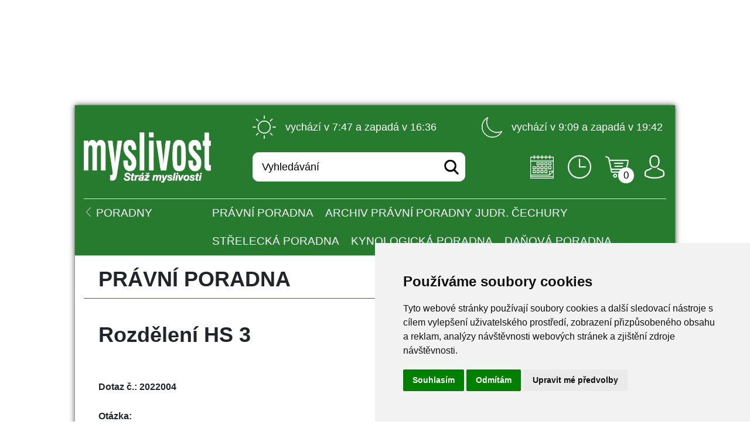

--- FILE ---
content_type: text/html; charset=utf-8
request_url: https://myslivost.com/Pro-myslivce/PORADNY/Pravni-poradna/Rozdeleni-HS-3
body_size: 11124
content:
<!DOCTYPE html PUBLIC "-//W3C//DTD XHTML 1.0 Transitional//EN" "http://www.w3.org/TR/xhtml1/DTD/xhtml1-transitional.dtd">
<html xmlns="http://www.w3.org/1999/xhtml" >
<head id="head"><title>
	Myslivost - Rozdělen&#237; HS 3
</title><meta name="description" content="Časopis MYSLIVOST - odborné informace z myslivosti, zvěři, lovectví, kynologii, loveckého a sportovního střelectví, lesnictví a ochrany přírody." /> 
<meta http-equiv="content-type" content="text/html; charset=UTF-8" /> 
<meta http-equiv="pragma" content="no-cache" /> 
<meta http-equiv="content-style-type" content="text/css" /> 
<meta http-equiv="content-script-type" content="text/javascript" /> 
<meta name="keywords" content="Časopis,myslivost,zvěř,lovectví,kynologie,střelectví,lesnictví,ochrana přírody" /> 
<link href="/CMSPages/GetResource.ashx?stylesheetname=MyslivostNewNavigation" type="text/css" rel="stylesheet"/> 
<!-- Google tag (gtag.js) -->
<script async src="https://www.googletagmanager.com/gtag/js?id=G-31JET689E3"></script>
<script>
  window.dataLayer = window.dataLayer || [];
  function gtag(){dataLayer.push(arguments);}
  gtag('js', new Date());

  gtag('config', 'G-31JET689E3');
</script>
<!-- Cookie Consent by TermsFeed (https://www.TermsFeed.com) -->
<script type="text/javascript" src="https://www.termsfeed.com/public/cookie-consent/4.0.0/cookie-consent.js" charset="UTF-8"></script>
<script type="text/javascript" charset="UTF-8">
document.addEventListener('DOMContentLoaded', function () {
cookieconsent.run({"notice_banner_type":"simple","consent_type":"express","palette":"light","language":"cs","page_load_consent_levels":["strictly-necessary"],"notice_banner_reject_button_hide":false,"preferences_center_close_button_hide":false,"page_refresh_confirmation_buttons":false,"website_name":"https://myslivost.cz/","open_preferences_center_selector":"#open_preferences_center"});
});
</script>

<noscript>ePrivacy and GPDR Cookie Consent by <a href="https://www.TermsFeed.com/" rel="nofollow">TermsFeed Generator</a></noscript>
<!-- End Cookie Consent by TermsFeed (https://www.TermsFeed.com) -->
<meta name="viewport" content="width=device-width, initial-scale=1.0">
<meta name="robots" content="index, follow" />
<meta name="author" content="Sprinx Systems a.s." />
<link href='//fonts.googleapis.com/css?family=Source+Sans+Pro:400,700,900,400italic&amp;subset=latin,latin-ext' rel='stylesheet' type='text/css' />
<!--[if lt IE 9]>
<script src="/CMSScripts/html5shiv.js"></script>
<![endif]-->
<script type="text/plain" cookie-consent="tracking">

  var _gaq = _gaq || [];
  _gaq.push(['_setAccount', 'UA-10993223-1']);
  _gaq.push(['_trackPageview']);

  (function() {
    var ga = document.createElement('script'); ga.type = 'text/javascript'; ga.async = true;
    ga.src = ('https:' == document.location.protocol ? 'https://ssl' : 'http://www') + '.google-analytics.com/ga.js';
    var s = document.getElementsByTagName('script')[0]; s.parentNode.insertBefore(ga, s);
  })();
</script> 
<link href="/favicon.ico" type="image/x-icon" rel="shortcut icon"/> 
<link href="/favicon.ico" type="image/x-icon" rel="icon"/> 
<link href="/CMSPages/GetResource.ashx?stylesheetfile=/sprinx/css/styleDesktop.css" type="text/css" rel="stylesheet" media="screen"/> 
<link href="/CMSPages/GetResource.ashx?_webparts=947" type="text/css" rel="stylesheet"/> 
</head>
<body class="LTR Safari Chrome Safari131 Chrome131 CSCZ ContentBody"  style= 'background: url(/Myslivost/media/Myslivost/Fotografie%20na%20pozad%c3%ad/Bazant.jpg?width=1903&height=1384&ext=.jpg) center top no-repeat;"'>
    <form method="post" action="/Pro-myslivce/PORADNY/Pravni-poradna/Rozdeleni-HS-3.aspx" onsubmit="javascript:return WebForm_OnSubmit();" id="form">
<div class="aspNetHidden">
<input type="hidden" name="manScript_HiddenField" id="manScript_HiddenField" value="" />
<input type="hidden" name="__EVENTTARGET" id="__EVENTTARGET" value="" />
<input type="hidden" name="__EVENTARGUMENT" id="__EVENTARGUMENT" value="" />

</div>

<script type="text/javascript">
//<![CDATA[
var theForm = document.forms['form'];
if (!theForm) {
    theForm = document.form;
}
function __doPostBack(eventTarget, eventArgument) {
    if (!theForm.onsubmit || (theForm.onsubmit() != false)) {
        theForm.__EVENTTARGET.value = eventTarget;
        theForm.__EVENTARGUMENT.value = eventArgument;
        theForm.submit();
    }
}
//]]>
</script>


<script src="/WebResource.axd?d=ziCYCkX06w3Lj7BUNU75XHWSsg0JQC0ayZ_Xagy2q0MTcH-ItZM7MHbXekIZXYV1mx1NJ04JjcyX9unz6iFrNzo8E6UQ_dq4-gyg_YGadZY1&amp;t=637109960440000000" type="text/javascript"></script>


<script type="text/javascript">
	//<![CDATA[

function UpdateLabel_p_lt_zoneHeaderSearch_Myslivost_MiniLogonForm(content, context) {
    var lbl = document.getElementById(context);
    if(lbl)
    {       
        lbl.innerHTML = content;
        lbl.className = "InfoLabel";
    }
}
//]]>
</script><input type="hidden" name="lng" id="lng" value="cs-CZ" />
<script type="text/javascript">
	//<![CDATA[

function PM_Postback(param) { if (window.top.HideScreenLockWarningAndSync) { window.top.HideScreenLockWarningAndSync(1080); }__doPostBack('m',param); }
function PM_Callback(param, callback, ctx) { if (window.top.HideScreenLockWarningAndSync) { window.top.HideScreenLockWarningAndSync(1080); }WebForm_DoCallback('m',param,callback,ctx,null,true); }
//]]>
</script>
<script src="/ScriptResource.axd?d=f7vigOzik9sXSafRIlMowg8o_6qsAOkdVtwxoi3s1-5blPNsbEfPTKvO64mLPi6X6LzsZKjjIa2_9YYUS5gYfhr_IEXOIyhgiyHaYcMPO-NB4VuRFAm7CiexOa1YRN5Kho-o72cOVZJ_5pxkvY2hfmibDWRcA8GF4BAe51qB7bw1&amp;t=125d5fef" type="text/javascript"></script>
<script src="/ScriptResource.axd?d=4G-pj8ClqKuWrltSUr8ARcEb_a-Gbyb9RbLcm2ipHYxtYZ0bv7gmkFEG21AB77WMTzI1a-mJGJKn5ah5KQ2IHgfhzGnxzPF3lz1kKz-hZ3yZXTBoekNs04MwDrz7sMKo0&amp;t=3a1336b1" type="text/javascript"></script>
<script src="/ScriptResource.axd?d=YbZxLLGSqb622HcYTPVX1oy_FAFsgG40yPCZZ9sk4ewB5kp40Qc7C6Y7nuyq9J3Nj1brPWj5iMwEaE5ejHyMxu70qUg3hyDKRSYjmmWrcltP98eEi9YzRNZtSJFO21LfsdZJdqIUopkh1hW1jlWEeA2&amp;t=3a1336b1" type="text/javascript"></script>
<script src="/CMSPages/PortalTemplate.aspx?_TSM_HiddenField_=manScript_HiddenField&amp;_TSM_CombinedScripts_=%3b%3bAjaxControlToolkit%2c+Version%3d4.1.51116.0%2c+Culture%3dneutral%2c+PublicKeyToken%3d28f01b0e84b6d53e%3acs-CZ%3afd384f95-1b49-47cf-9b47-2fa2a921a36a%3a475a4ef5%3aeffe2a26%3a7e63a579" type="text/javascript"></script>
<script src="../../../CMSPages/Myslivost/RatingService.asmx/js" type="text/javascript"></script>
<script type="text/javascript">
//<![CDATA[
function WebForm_OnSubmit() {
null;if (typeof(ValidatorOnSubmit) == "function" && ValidatorOnSubmit() == false) return false;
return true;
}
//]]>
</script>

<div class="aspNetHidden">

	<input type="hidden" name="__VIEWSTATEGENERATOR" id="__VIEWSTATEGENERATOR" value="A5343185" />
	<input type="hidden" name="__SCROLLPOSITIONX" id="__SCROLLPOSITIONX" value="0" />
	<input type="hidden" name="__SCROLLPOSITIONY" id="__SCROLLPOSITIONY" value="0" />
</div>
    <script type="text/javascript">
//<![CDATA[
Sys.WebForms.PageRequestManager._initialize('manScript', 'form', ['tctxM',''], [], [], 90, '');
//]]>
</script>
<div id="CMSHeaderDiv">
	<!-- -->
</div>
    <div id="ctxM">

</div>
    
<div class="wrapper-desktop-ad j-wrapper-desktop-ad">
  <div class="wrapper-desktop-inner">
<header class="header-main header-main-sub-level j-header-main j-header-main-desktop">
  <div class="container own-container">
    <div class="header-logo">
    <div class="j-sx-hamburger-menu">
        <div class="header-hamburger-menu-item-1"></div>
        <div class="header-hamburger-menu-item-2"></div>
        <div class="header-hamburger-menu-item-3"></div>
    </div>
    <a class="header-logo-mobile" href="/">
        <img src="/sprinx/images/logo.png" alt="Myslivost.cz">
    </a>
    <a class="header-logo-login-mobile j-showLogin" href="javascript:void(0)">
        <img class="header-login" src="/sprinx/images/avatar.png" alt="">
    </a></div>
    <div class="header-top">

<div class="header-sun">
  <img src="/sprinx/images/sun.png" alt="">
  vychází v 7:47 a zapadá v 16:36
</div>
<div class="header-moon">
  <img src="/sprinx/images/moon.png" alt="">
  vychází v 9:09 a zapadá v 19:42
</div></div>
    <div id="p_lt_zoneHeaderSearch_Myslivost_MiniLogonForm_pnlBody" class="logonForm j-logonForm">
	
    <span class="logonForm-close j-logonForm-close"></span>
    <div>
        
                <div id="p_lt_zoneHeaderSearch_Myslivost_MiniLogonForm_Login1_pnlLogin" onkeypress="javascript:return WebForm_FireDefaultButton(event, &#39;p_lt_zoneHeaderSearch_Myslivost_MiniLogonForm_Login1_LoginButton&#39;)">
		
                    <div class="field">
                        <label for="p_lt_zoneHeaderSearch_Myslivost_MiniLogonForm_Login1_UserName" id="p_lt_zoneHeaderSearch_Myslivost_MiniLogonForm_Login1_lblUserName">Uživatelské jméno:</label>
                        <span class="diagonalBg">
                          <input name="p$lt$zoneHeaderSearch$Myslivost_MiniLogonForm$Login1$UserName" type="text" maxlength="100" id="p_lt_zoneHeaderSearch_Myslivost_MiniLogonForm_Login1_UserName" class="LogonTextBox user" />
                        </span>
                        
                    </div>
                    <span class="CMSValidator"><span id="p_lt_zoneHeaderSearch_Myslivost_MiniLogonForm_Login1_rfvUserNameRequired" title="Je nutné zadat uživatelské jméno." class="error" style="visibility:hidden;">
                        *
                    </span></span>
                    <div class="field">
                        <label for="p_lt_zoneHeaderSearch_Myslivost_MiniLogonForm_Login1_Password" id="p_lt_zoneHeaderSearch_Myslivost_MiniLogonForm_Login1_lblPassword">Heslo:</label>
                        <span class="diagonalBg">
                          <input name="p$lt$zoneHeaderSearch$Myslivost_MiniLogonForm$Login1$Password" type="password" maxlength="110" id="p_lt_zoneHeaderSearch_Myslivost_MiniLogonForm_Login1_Password" class="LogonTextBox password" />
                        </span>
                    </div>
                     <span id="p_lt_zoneHeaderSearch_Myslivost_MiniLogonForm_Login1_FailureText" class="ErrorLabel cl block"></span>
                    <div class="j-checkbox chb">
                        <input id="p_lt_zoneHeaderSearch_Myslivost_MiniLogonForm_Login1_chkRememberMe" type="checkbox" name="p$lt$zoneHeaderSearch$Myslivost_MiniLogonForm$Login1$chkRememberMe" /><label for="p_lt_zoneHeaderSearch_Myslivost_MiniLogonForm_Login1_chkRememberMe">Pamatovat heslo</label>
                    </div>
                    <input type="submit" name="p$lt$zoneHeaderSearch$Myslivost_MiniLogonForm$Login1$LoginButton" value="Přihlásit" onclick="javascript:WebForm_DoPostBackWithOptions(new WebForm_PostBackOptions(&quot;p$lt$zoneHeaderSearch$Myslivost_MiniLogonForm$Login1$LoginButton&quot;, &quot;&quot;, true, &quot;p_lt_zoneHeaderSearch_Myslivost_MiniLogonForm_Logon&quot;, &quot;&quot;, false, false))" id="p_lt_zoneHeaderSearch_Myslivost_MiniLogonForm_Login1_LoginButton" class="button" />
                   
                
	</div>
            
        <div class="cl"></div>
        <div class="fleft">
          <a href="/zapomenute-heslo">Zapoměli jste heslo?</a>
        </div>
        <div class="fright">
          <a href="/registrace">Chci se registrovat</a>
        </div>
    </div>

</div>
<div id="p_lt_zoneHeaderSearch_SearchBox_pnlSearch" class="header-search" onkeypress="javascript:return WebForm_FireDefaultButton(event, &#39;p_lt_zoneHeaderSearch_SearchBox_btnImageButton&#39;)">
	
    <label for="p_lt_zoneHeaderSearch_SearchBox_txtWord" id="p_lt_zoneHeaderSearch_SearchBox_lblSearch" style="display:none;">Hledat:</label>
    <input type="hidden" name="p$lt$zoneHeaderSearch$SearchBox$txtWord_exWatermark_ClientState" id="p_lt_zoneHeaderSearch_SearchBox_txtWord_exWatermark_ClientState" /><input name="p$lt$zoneHeaderSearch$SearchBox$txtWord" type="text" maxlength="1000" id="p_lt_zoneHeaderSearch_SearchBox_txtWord" class="header-search-input" />
    
    <input type="image" name="p$lt$zoneHeaderSearch$SearchBox$btnImageButton" id="p_lt_zoneHeaderSearch_SearchBox_btnImageButton" class="header-search-icon" src="/sprinx/images/search.png" alt="Vyhledat" />

</div>

    <div class="header-icons"><div class="header-icons-item">
<a href="/Kalendar-akci">
<img src="/sprinx/images/calendar.png" alt="Kalendář" title="Kalendář">
</a>
</div><div class="header-icons-item">
<a href="/Pro-myslivce/INFORMACE-pro-myslivce/Doby-lovu-zvere">
<img src="/sprinx/images/clock.png" alt="Doby lovu" title="Doby lovu">
</a>
</div><div class="header-icons-item-sun">
<a href="/Pro-myslivce/INFORMACE-pro-myslivce/Vychody-a-zapady-Slunce-a-Mesice">
<img src="/sprinx/images/sun.png" alt="Východy a západy slunce a měsíce" title="Východy a západy slunce a měsíce">
</a>
</div><div class="header-icons-item shopping-cart">
<a href="/Prodejna/Nakupni-kosik">
<img src="/sprinx/images/shopping-cart.png" alt="Nákupní košík" title="Nákupní košík">
<div class="shopping-cart-count" title="Nákupní košík">0</div>
</a>
</div><div>
<a href="javascript:void(0)">
<img class="j-showLogin" src="/sprinx/images/avatar.png" alt="Přihlásit" title="Přihlásit">
</a>
</div></div>
    <div class="header-hr"></div>
    <nav class="header-mobile-menu"><div class='header-menu j-header-menu header-menu-sub-level-wrapper'>
<div class='header-menu-back'>
<img src='/sprinx/images/down_white.png' alt=''>
<a href='/'><span>PORADNY</span></a></div>
<div class='header-menu-sub-level'>
<div class='header-menu-item j-header-menu-item header-menu-item-sub-level'>
<a href='/Pro-myslivce/Poradny/Pravni-poradna' class='header-menu-link j-header-link active'>Právní poradna</a><div class='header-menu-submenu j-header-submenu header-menu-submenu-sub-level'>
</div>
</div>
<div class='header-menu-item j-header-menu-item header-menu-item-sub-level'>
<a href='/Pro-myslivce/Poradny/archiv-judr-cechury' class='header-menu-link j-header-link '>Archiv právní poradny JUDr. Čechury</a><div class='header-menu-submenu j-header-submenu header-menu-submenu-sub-level'>
</div>
</div>
<div class='header-menu-item j-header-menu-item header-menu-item-sub-level'>
<a href='/Pro-myslivce/Poradny/Strelecka-poradna' class='header-menu-link j-header-link '>Střelecká poradna</a><div class='header-menu-submenu j-header-submenu header-menu-submenu-sub-level'>
</div>
</div>
<div class='header-menu-item j-header-menu-item header-menu-item-sub-level'>
<a href='/Pro-myslivce/Poradny/Kynologicka-poradna' class='header-menu-link j-header-link '>Kynologická poradna</a><div class='header-menu-submenu j-header-submenu header-menu-submenu-sub-level'>
</div>
</div>
<div class='header-menu-item j-header-menu-item header-menu-item-sub-level'>
<a href='/Pro-myslivce/Poradny/Danova-poradna' class='header-menu-link j-header-link '>Daňová poradna</a><div class='header-menu-submenu j-header-submenu header-menu-submenu-sub-level'>
</div>
</div>
</div>
</div>
</nav>
  </div>
</header>
    <section class="container own-container">
      <div class='wrapper-content-desktop'>
        

<div class="contentHeader">
<div class="title">Právní poradna</div><div class="breadcrumbs">
<a href="/">Úvod</a> <span class="separator">&gt;</span>
  <a href="/Pro-myslivce/INFORMACE-pro-myslivce" class="CMSBreadCrumbsLink">Pro myslivce</a> <span class="separator">&gt;</span> <a href="/Pro-myslivce/Poradny" class="CMSBreadCrumbsLink">PORADNY</a> <span class="separator">&gt;</span> <a href="/Pro-myslivce/PORADNY/Pravni-poradna" class="CMSBreadCrumbsLink">Pr&#225;vn&#237; poradna</a> <span class="separator">&gt;</span> <span  class="CMSBreadCrumbsCurrentItem">Rozdělen&#237; HS 3</span>

</div>
</div>
<div class="fullWidth">
<div class="html">



</div><div class="faq">
<div class="detail">
  <h1>Rozdělení HS 3</h1>
  <p><strong>Dotaz č.: 2022004</strong></p>
  <p><strong>Otázka:</strong></p>
  <div class="html">
    <p><em>V letošním roce by se měla konat valná hromada našeho honebního společenstva, které je tvořeno 2 katastry, dříve 2 mysliveckými spolky. Rádi bychom se opět rozdělili, a tudíž zrušili současné honební společenstvo a založili nové (2 nové). Následně by byl založen i nový spolek, který by vykonával právo myslivosti v nové honitbě.

3/ Nové honební společenstvo můžeme založit následně tím, že svoláme ustavující valnou hromadu nového HS a předtím získáme souhlasy vlastníků honebních pozemků s členstvím v novém honebním společenstvu? Nebo tyto souhlasy můžeme už řešit při získání plných mocí? Aby bylo patrno, že náš plán je zrušení stávajícího HS a založení nového?</em></p>
  </div>
  <p>Tazatel: </p>
  <p><strong>Odpověď:</strong></p>
  <div class="html">
    Souhlas vlastníků honebních pozemků s budoucím&nbsp;členstvím v novém&nbsp;HS musí být dán v&nbsp;písemné formě. O době, kdy lze získat souhlasy zákon mlčí a zároveň není vyloučeno tyto souhlasy získat předem. Tedy ještě za trvání původního HS. Důležité je nezapomenout na ostatní podmínky uvedené v &sect; 19 a &sect; 20 MyslZ, např. že nová HS mohou vzniknout jen pokud dosahují výměry minimálně 500 ha apod. Samotné zrušení lze uskutečnit tak, jak jej popisujete, nicméně při zániku honebního společenstva můžete postupovat i dalším způsobem. Ve vašem případě, tak jak ho popisujete, se také nabízí rozhodnout o rozdělení honebního společenstva a sloučení s&nbsp;jiným (jinými) honebními společenstvy, které by se zároveň zakládaly. Mluvíme tak o &bdquo;rozdělovací&ldquo; valné hromadě. Výhodou je, že jde vše zařídit takřka v&nbsp;jeden okamžik. Jedná se však o poměrně složitý projekt, zejména právně a administrativně. Je například nutné se vypořádat s&nbsp;dosavadní nájemní smlouvou na honitbu, je-li stále účinná.<br />
<br />

  </div>
</div>
</div>
</div>
      </div>
    </section>
</div>
</div>
<footer>
  <div class="container own-container">
    <div class="footer">
    <div class="footer-item">
   <h3 class="j-footer-link">Časopis</h3>
  <ul class="j-footer-submenu">
	<li>
		<a href="/Casopis-Myslivost/Myslivost">Aktuální číslo</a></li>
	<li>
		<a href="/Casopis-Myslivost/Predplatne" target="_self">Předplatné</a></li>
	<li>
		<a href="/Redakce">Redakce</a></li>
	<li>
		<a href="/Redakce/Terminy-vychazeni">Termíny vycházení</a></li>
	<li>
		<a href="/INZERCE">Inzerce</a></li>
	<li>
		<a href="/Casopis-Myslivost/Archiv">Archiv čísel</a></li>
</ul>





</div><div class="footer-item">
   <h3 class="j-footer-link">Pro myslivce</h3>
  <ul class="j-footer-submenu">
	<li>
		<a href="/Pro-myslivce/Aktuality">Aktuality</a></li>
	<li>
		<a href="/Pro-myslivce/PORADNY">Poradny</a></li>
	<li>
		<a href="/Vystavy-a-akce">Kalendář akcí</a></li>
	<li>
		<a href="/Pro-myslivce/INFORMACE-pro-myslivce/Doby-lovu-zvere">Doby lovu</a></li>
	<li>
		<a href="/Pro-myslivce/INFORMACE-pro-myslivce/Vychody-a-zapady-Slunce-a-Mesice">Východy a západy</a></li>
	<li>
		<a href="/Pro-myslivce/INFORMACE-pro-myslivce/Kalendarium">Kalendárium</a></li>
</ul>
<ul class="j-footer-submenu">
	<li>
		<a href="/Pro-myslivce/INFORMACE-pro-myslivce/Katalog-trofeji">Katalog trofejí</a></li>
</ul>





</div><div class="footer-item">
   <h3 class="j-footer-link">O myslivosti</h3>
  <ul class="j-footer-submenu">
	<li>
		<a href="/O-myslivosti/ROZCESTNIK">Rozcestník</a></li>
</ul>
<ul class="j-footer-submenu">
	<li>
		<a href="/O-myslivosti/Myslivecka-kucharka">Kuchařka</a></li>
	<li>
		<a href="/O-myslivosti/Zabava">Zábava</a></li>
	<li>
		<a href="javascript:void(0)" id="open_preferences_center">Cookies</a></li>
</ul>





</div><div class="footer-item">
   <h3 class="j-footer-link">Prodejna</h3>
  <ul class="j-footer-submenu">
	<li>
		<a href="/prodejna">Produkty</a></li>
	<li>
		<a href="/redakce/kde-nas-najdete">Kontakty</a></li>
</ul>





</div><div class="footer-item">
   <h3 class="j-footer-link">Mladí myslivci</h3>
  <ul class="j-footer-submenu">
	<li>
		<a href="http://www.myslivost.cz/mam" target="_blank">malý Adept myslivosti</a></li>
</ul>





</div>
    </div>
  </div>
</footer>



<div id="progress">
  <div>Zpracování dat...</div>
</div>
<script src='https://www.google.com/recaptcha/api.js'></script>
<script src="//code.jquery.com/jquery-1.10.2.min.js"></script>
<script src="/CMSScripts/Myslivost/jquery.browser.js"></script>
<script src="/CMSScripts/Myslivost/jquery.ui.datepicker.js?v=0.7"></script>
<script src="/CMSScripts/Myslivost/jquery.metadata.js"></script>
<script src="/CMSScripts/Myslivost/jquery.tablesorter.min.js"></script>
<script src="/CMSScripts/Myslivost/jquery.tablesorter.pager.js"></script>
<script src="/CMSScripts/Myslivost/dateline.js?v=0.2"></script>
<script src="/CMSScripts/Myslivost/carousel.js"></script>
<script src="/Sprinx/js/main.js"></script>
<!--<script src="jquery-ui.googlecode.com/svn/tags/latest/ui/i18n/jquery.ui.datepicker-cs.js"></script>-->
<script type="text/javascript">
  var sxQuery = jQuery.noConflict(true);
</script>
<script src="/CMSScripts/Myslivost/main.js?v=1.2"></script>
<script>
sxQuery("body").css({
  "background": "url(/getattachment/Pro-myslivce/pozadi/Les-2/web-les.jpg.aspx?width=4515&height=3091&ext=.jpg) center top no-repeat"
});
</script><div style="display:none;"><a id="p_lt_zoneScripts_BannerRotator_Background_lnkBanner" class="CMSBanner Banner" href="/CMSPages/www.myslivost.cz" onclick="this.href=&#39;/CMSModules/BannerManagement/CMSPages/BannerRedirect.ashx?bannerID=102&#39;;" onmouseup="this.href=&#39;/CMSModules/BannerManagement/CMSPages/BannerRedirect.ashx?bannerID=102&#39;;" target="_blank"><img id="p_lt_zoneScripts_BannerRotator_Background_imgBanner" src="/Pro-myslivce/Aktuality/Les-pozadi.aspx" style="" /></a></div>
    
    
<script type="text/javascript">
//<![CDATA[
var Page_Validators =  new Array(document.getElementById("p_lt_zoneHeaderSearch_Myslivost_MiniLogonForm_Login1_rfvUserNameRequired"));
//]]>
</script>

<script type="text/javascript">
//<![CDATA[
var p_lt_zoneHeaderSearch_Myslivost_MiniLogonForm_Login1_rfvUserNameRequired = document.all ? document.all["p_lt_zoneHeaderSearch_Myslivost_MiniLogonForm_Login1_rfvUserNameRequired"] : document.getElementById("p_lt_zoneHeaderSearch_Myslivost_MiniLogonForm_Login1_rfvUserNameRequired");
p_lt_zoneHeaderSearch_Myslivost_MiniLogonForm_Login1_rfvUserNameRequired.controltovalidate = "p_lt_zoneHeaderSearch_Myslivost_MiniLogonForm_Login1_UserName";
p_lt_zoneHeaderSearch_Myslivost_MiniLogonForm_Login1_rfvUserNameRequired.validationGroup = "p_lt_zoneHeaderSearch_Myslivost_MiniLogonForm_Logon";
p_lt_zoneHeaderSearch_Myslivost_MiniLogonForm_Login1_rfvUserNameRequired.evaluationfunction = "RequiredFieldValidatorEvaluateIsValid";
p_lt_zoneHeaderSearch_Myslivost_MiniLogonForm_Login1_rfvUserNameRequired.initialvalue = "";
//]]>
</script>


<script type="text/javascript">
//<![CDATA[
(function() {var fn = function() {$get("manScript_HiddenField").value = '';Sys.Application.remove_init(fn);};Sys.Application.add_init(fn);})();//]]>
</script>

<script type="text/javascript">
	//<![CDATA[
if (typeof(Sys.Browser.WebKit) == 'undefined') {
    Sys.Browser.WebKit = {};
}
if (navigator.userAgent.indexOf('WebKit/') > -1) {
    Sys.Browser.agent = Sys.Browser.WebKit;
    Sys.Browser.version = parseFloat(navigator.userAgent.match(/WebKit\/(\d+(\.\d+)?)/)[1]);
    Sys.Browser.name = 'WebKit';
}
//]]>
</script>
<script type="text/javascript">
//<![CDATA[

var callBackFrameUrl='/WebResource.axd?d=emIAQ9XfPhxpOjfzd8EtoQTHQJuzmwDcrTLbAQL__1Lvhy-SKqpBkz6r65ZTCQygiMX0Kt_b_pwcTT2C1zGkiSnsPuVMrUsDSdaa5LdRz8c1&t=637109960440000000';
WebForm_InitCallback();
var Page_ValidationActive = false;
if (typeof(ValidatorOnLoad) == "function") {
    ValidatorOnLoad();
}

function ValidatorOnSubmit() {
    if (Page_ValidationActive) {
        return ValidatorCommonOnSubmit();
    }
    else {
        return true;
    }
}
        
theForm.oldSubmit = theForm.submit;
theForm.submit = WebForm_SaveScrollPositionSubmit;

theForm.oldOnSubmit = theForm.onsubmit;
theForm.onsubmit = WebForm_SaveScrollPositionOnSubmit;

document.getElementById('p_lt_zoneHeaderSearch_Myslivost_MiniLogonForm_Login1_rfvUserNameRequired').dispose = function() {
    Array.remove(Page_Validators, document.getElementById('p_lt_zoneHeaderSearch_Myslivost_MiniLogonForm_Login1_rfvUserNameRequired'));
}
Sys.Application.add_init(function() {
    $create(Sys.Extended.UI.TextBoxWatermarkBehavior, {"ClientStateFieldID":"p_lt_zoneHeaderSearch_SearchBox_txtWord_exWatermark_ClientState","WatermarkText":"Vyhledávání","id":"p_lt_zoneHeaderSearch_SearchBox_txtWord_exWatermark"}, null, null, $get("p_lt_zoneHeaderSearch_SearchBox_txtWord"));
});
//]]>
</script>
  <input type="hidden" name="__VIEWSTATE" id="__VIEWSTATE" value="/[base64]/FvmlsaSBub3bDqSAoMiBub3bDqSkuIE7DoXNsZWRuxJsgYnkgYnlsIHphbG/FvmVuIGkgbm92w70gc3BvbGVrLCBrdGVyw70gYnkgdnlrb27DoXZhbCBwcsOhdm8gbXlzbGl2b3N0aSB2IG5vdsOpIGhvbml0YsSbLg0KDQozLyBOb3bDqSBob25lYm7DrSBzcG9sZcSNZW5zdHZvIG3Fr8W+ZW1lIHphbG/[base64]/IE5lYm8gdHl0byBzb3VobGFzeSBtxa/[base64]/AfLP3U=" />
    <script type="text/javascript"> 
      //<![CDATA[
      if (window.WebForm_InitCallback) { 
        __theFormPostData = '';
        __theFormPostCollection = new Array();
        window.WebForm_InitCallback(); 
      }
      //]]>
    </script>
  </form>
</body>
</html>


--- FILE ---
content_type: text/css
request_url: https://myslivost.com/CMSPages/GetResource.ashx?stylesheetfile=/sprinx/css/styleDesktop.css
body_size: 2523
content:
*,*::before,*::after{box-sizing:border-box}html{font-family:Arial,Helvetica,sans-serif;line-height:1.15;-webkit-text-size-adjust:100%;-webkit-tap-highlight-color:transparent}article,aside,figcaption,figure,footer,header,hgroup,main,nav,section{display:block}body{margin:0;font-size:1rem;font-weight:400;line-height:1.5;color:#212529;text-align:left;background-color:#fff;width:auto!important}@media(min-width:992px){body{float:none!important}}h1,h2,h3,h4,h5,h6{font-family:Arial,Helvetica,sans-serif;line-height:1.5}a{text-decoration:none;color:#000}button{border-radius:0}button:focus{outline:1px dotted;outline:5px auto -webkit-focus-ring-color}.container{width:100%;padding-right:15px;padding-left:15px;margin-right:auto;margin-left:auto}.mt-17{margin-top:-17px}.mt-15{margin-top:-15px}.wrapper-desktop-ad{padding-top:180px}.wrapper-desktop-inner{background:#fff;display:flex;flex-direction:column;align-items:center;justify-content:center;max-width:1024px;margin:0 auto;box-shadow:0 0 10px #444;cursor:auto}.wrapper-content-desktop{background:#fff;float:left;margin-bottom:20px;margin-top:4px;width:994px}.wrapper-content-desktop .fullWidth>div>.html h3>strong>a{text-decoration:underline}.wrapper-content-desktop .fullWidth>div>.html h3>strong>a:hover{text-decoration:none}.wrapper-content-desktop>.contentHeader{display:flex;justify-content:space-between;width:100%;align-items:center}.wrapper-content-desktop>.contentHeader h1{line-height:1.7;font-size:137.5%;font-weight:700;margin-bottom:0;margin-top:0;padding-bottom:0}.wrapper-content-desktop>.contentHeader>.breadcrumbs{padding:0}.logonForm-close{position:absolute;content:"";background-image:url("https://myslivost.com/sprinx/images/close.png");background-size:13px;width:13px;height:13px;right:15px;top:15px;background-repeat:no-repeat;cursor:pointer}.header-main{background-color:#277b2f;box-shadow:0 0 2px 0 #277b2f;height:224px;max-height:224px;color:#fff;margin:0 auto;max-width:1024px}.header-main-sub-level{height:160px;max-height:none}.header-logo{height:155px;display:flex;align-items:center;float:left;width:100%;max-width:25%;margin-right:1.5rem}.header-logo img{height:86px;width:217px;margin-top:23px}.header-top{float:left;display:flex;max-width:72%;width:100%;padding-left:15px;justify-content:space-between}.header-sun{height:74px;display:flex;align-items:center;font-size:18px}.header-sun img{height:40px;width:40px;margin-right:1rem}.header-moon{height:74px;display:flex;align-items:center;font-size:18px}.header-moon img{height:35px;width:35px;margin-right:1rem}.header-search{height:62px;display:flex;align-items:center;position:relative;float:left;width:100%;max-width:40%;padding-left:15px}.header-search-icon{position:absolute;background-image:url("https://myslivost.com/sprinx/images/search.png");background-size:25px;width:25px;height:25px;bottom:18px;right:30px;background-repeat:no-repeat;cursor:pointer}.header-search-input{height:50px;border-radius:10px;background-color:#fff;border:.5px solid #fff;font-size:18px;color:#000;width:100%;display:flex;padding-left:15px;padding-right:15px;max-width:95%}.header-search-input:focus{outline:none}.header-icons{align-items:center;float:right;display:flex;height:62px}.header-icons-item{margin-right:1.5rem}.header-icons-item-sun{display:none}.header-icons img{width:40px;height:40px}.header-icons .shopping-cart{position:relative}.header-icons .shopping-cart-count{width:27px;height:27px;border-radius:15px;color:#000;text-align:center;background:#fff;position:absolute;display:flex;align-items:center;justify-content:center;font-size:17px;top:21px;left:22px}.header-hr{height:1px;background-color:rgba(255,255,255,.9);float:left;width:100%;margin-top:.25rem}.header-menu{justify-content:space-between;font-size:19px;height:65px;align-items:center;text-transform:uppercase;float:left;width:100%;display:flex}.header-menu-item{float:left;padding-top:20px;padding-bottom:20px;position:relative}.header-menu-item-sub-level{padding-top:10px;padding-bottom:10px;margin-left:20px}.header-menu a{text-decoration:none;color:#fff}.header-menu a:hover{border-bottom:1px solid #fff}.header-menu-back{width:20%;margin-top:10px;margin-bottom:10px}.header-menu-back img{width:16px;height:16px;transform:rotate(90deg)}.header-menu-sub-level{display:flex;flex-wrap:wrap;width:80%;align-items:center}.header-menu-sub-level-wrapper{height:auto!important;align-items:baseline!important}.header-menu-submenu{position:absolute;top:65px;box-shadow:0 2px 16px rgba(0,0,0,.3);background:#fff;display:none;z-index:1}.header-menu-submenu-sub-level{top:42px}.header-menu-submenu a{color:#000;white-space:nowrap;padding:10px 20px;display:block;font-size:17px;text-transform:capitalize}.header-menu-submenu a:hover{border-bottom:none;color:#000;background:#dfdfdf}.header-login{display:none}.header-hamburger-menu{display:none}.header-menu-item:hover>.header-menu-submenu{display:block}.own-container{max-width:1024px!important;position:relative}.section-container{max-width:750px;width:100%}.section-name a{text-decoration:none;color:#000}.section-name p{display:inline;color:#29a232;border-bottom:2px solid #29a232;text-transform:uppercase;letter-spacing:1.17px}.articles{display:flex;flex-wrap:wrap;justify-content:space-between}.article{max-width:352px;margin-bottom:25px}.article h3{margin-top:0;margin-bottom:10px;display:inline-block}.article h3:hover{color:#29a232;transition:.3s}.article-main{display:flex;margin-bottom:30px}.article-main img{height:229px;max-height:229px;max-width:305px}.article-main-text{margin-left:18px}.article-main-text a{text-decoration:none;color:#000}.article-main-text h3{margin-top:0;margin-bottom:0;display:inline-block}.article-main-text h3:hover{color:#29a232;transition:.3s}.article-main-text p{line-height:27px;margin-top:10px}.article img{height:124px;max-height:124px;max-width:165px;width:165px}.article a{text-decoration:none;color:#000}.article-text{display:flex}.article-text a{text-decoration:none;color:#000}.article-text h3{margin-top:0;margin-bottom:14px;font-size:14px}.article-text p{margin-top:0;margin-left:14px;font-size:14px}.top{margin-top:25px;display:flex;justify-content:space-between}.top-articles{max-width:620px;display:flex;flex-wrap:wrap}.top-article{margin-top:25px}.top-article img{height:124px;max-height:124px;max-width:165px}.top-article-img-link{max-height:229px}.top-article h3{margin-top:0;margin-bottom:10px;display:inline-block;transition:.3s}.top-article h3:hover{color:#29a232;transition:.3s}.top-article a{text-decoration:none;color:#000}.top-article-text{display:flex}.top-article-text a{text-decoration:none;color:#000}.top-article-text p{line-height:27px;margin-left:10px;margin-top:0}.top-article-main img{height:229px;max-height:229px;max-width:305px}.top-article-main a{text-decoration:none;color:#000}.top-article-main h3{margin-top:0;display:inline-block}.top-article-main h3:hover{color:#29a232;transition:.3s}.top-article-main-img-link{max-height:229px}.top-article-main-text{display:flex}.top-article-main-text a{text-decoration:none;color:#000}.top-article-main-text h3{margin-top:0;display:inline-block}.top-article-main-text h3:hover{color:#29a232;transition:.3s}.top-article-main-text p{line-height:27px;margin-top:0;margin-left:15px}.top-right-panel{max-width:319px}.top-news h2{margin-top:0;margin-bottom:10px}.top-news h2 p{margin:0;text-transform:uppercase;color:#29a232;border-bottom:2px solid #29a232;display:inline;letter-spacing:1.17px}.top-news-item{display:flex;margin-bottom:12px}.top-news-item-date{font-size:18px;color:#5e8a34;font-weight:bold}.top-news-item-text{margin-left:15px;font-size:15px;display:inline-block}.top-news-item-text:hover{color:#29a232;transition:.3s}.top-ad{max-width:319px;max-height:85px}.top-ad img{max-width:319px;max-height:85px;height:85px}.top-anopress h2{margin-bottom:15px}.top-anopress h2 p{margin:0;text-transform:uppercase;color:#29a232;border-bottom:2px solid #29a232;display:inline;letter-spacing:1.17px}.top-anopress-item{display:flex;margin-bottom:8px}.top-anopress-item-icon img{width:20px;height:20px;margin-top:3px}.top-anopress-item-text{margin-left:10px;display:inline-block}.top-anopress-item-text:hover{color:#29a232;transition:.3s}.ad-middle{width:100%;max-height:131px;margin-top:20px;margin-bottom:20px}.ad-middle img{width:100%;height:131px;max-width:100%;max-height:131px}.main{display:flex;justify-content:space-between;width:100%}.main-left{width:100%;max-width:750px}.main-left-magazine{display:flex;flex-wrap:wrap;width:100%}.main-left-magazine h2{width:100%;margin-bottom:15px}.main-left-magazine h2 p{margin:0;text-transform:uppercase;color:#29a232;border-bottom:2px solid #29a232;display:inline;letter-spacing:1.17px}.main-left-magazine-img{height:331px;max-height:331px;max-width:246px}.main-left-magazine-item{width:100%;display:flex;margin-bottom:8px}.main-left-magazine-item img{height:16px;width:16px;margin-top:3px}.main-left-magazine-item span{width:100%;margin-left:5px}.main-left-magazine-item span:hover{color:#29a232;transition:.3s}.main-left-magazine-item-links{margin-left:16px;width:62%}.main-left-magazine-all{width:40%;margin-top:15px;display:flex;justify-content:center;align-items:center;height:43px;border-radius:6px;border:3px solid #29a232;color:#29a232;font-size:18px;font-weight:bold;position:relative;transition:.3s}.main-left-magazine-all::after{content:"";position:absolute;width:16px;height:16px;background-size:16px;right:10px;background-repeat:no-repeat;background-image:url("https://myslivost.com/sprinx/images/arrow_right_green.png")}.main-left-magazine-all:hover{background-color:#29a232;color:#fff;transition:.3s}.main-left-magazine-all:hover::after{background-image:url("https://myslivost.com/sprinx/images/arrow_right_white.png")}.main-right{width:100%;max-width:220px}.main-right-ad img{display:block}.main-right-cook h2{margin-bottom:15px}.main-right-cook h2 p{margin:0;text-transform:uppercase;color:#29a232;border-bottom:2px solid #29a232;display:inline;letter-spacing:1.17px}.main-right-cook img{max-width:220px}.main-right-cook p{margin-top:10px}.main-right-eshop h2{margin-bottom:15px}.main-right-eshop h2 p{margin:0;text-transform:uppercase;color:#29a232;border-bottom:2px solid #29a232;display:inline;letter-spacing:1.17px}.main-right-eshop img{max-width:220px}.main-right-eshop-name{font-weight:bold;font-size:15px}.main-right-eshop-price{font-weight:bold;color:#5e8a34}.main-right-eshop-buy{display:flex;width:100%;height:43px;justify-content:center;font-size:18px;font-weight:bold;color:#29a232;border-radius:6px;border:3px solid #29a232;align-items:center;transition:.3s}.main-right-eshop-buy:hover{color:#fff;background-color:#29a232;transition:.3s}.main-right-photo h2{margin-bottom:15px}.main-right-photo h2 p{margin:0;text-transform:uppercase;color:#29a232;border-bottom:2px solid #29a232;display:inline;letter-spacing:1.17px}.main-right-photo img{max-width:220px}.main-right-photo p{margin-top:10px}.main-right-animal img{max-width:220px}.partners{margin-bottom:35px}.partners h2{margin-bottom:15px}.partners h2 p{margin:0;text-transform:uppercase;color:#29a232;border-bottom:2px solid #29a232;display:inline;letter-spacing:1.17px}.partners-icons{display:flex;justify-content:space-between;align-items:center}footer{width:100%;background-color:#277b2f;cursor:auto}.footer{display:flex;justify-content:space-between;padding-bottom:40px;padding-top:30px}.footer h3{color:#ddc20e;margin-bottom:10px;margin-top:0;padding:0}.footer ul{list-style:none;padding:0;margin:0}.footer ul>li>a{color:#fff}.footer ul>li>a:hover{border-bottom:1px solid #fff}